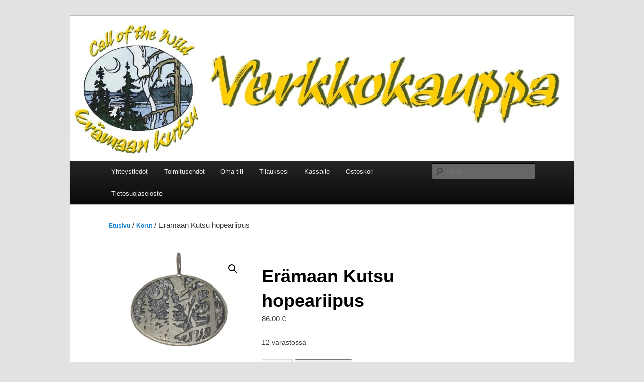

--- FILE ---
content_type: text/plain
request_url: https://www.google-analytics.com/j/collect?v=1&_v=j102&a=526567225&t=pageview&_s=1&dl=http%3A%2F%2Fwww.erakauppa.fi%2Fshop%2Feramaan-kutsu-hopeariipus%2F&ul=en-us%40posix&dt=Er%C3%A4maan%20Kutsu%20hopeariipus%20%7C&sr=1280x720&vp=1280x720&_u=IEBAAEABAAAAACAAI~&jid=189625275&gjid=366719492&cid=1142481824.1768728664&tid=UA-67722918-1&_gid=1206874723.1768728664&_r=1&_slc=1&z=1508600733
body_size: -285
content:
2,cG-0M4KTMHXQ1